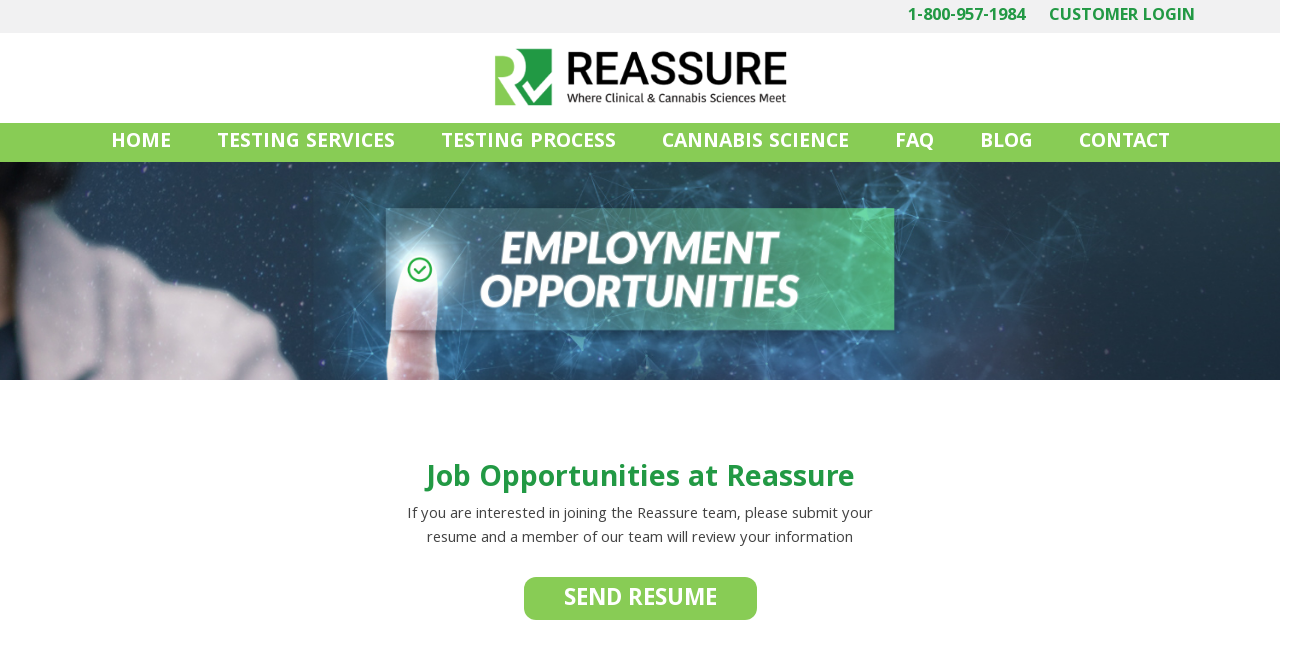

--- FILE ---
content_type: text/html; charset=UTF-8
request_url: https://www.reassurelabs.com/employment/
body_size: 6207
content:
<!DOCTYPE html>
<html lang="en">
<head>
    <meta name="msvalidate.01" content="4F55A2DB57A305CB20BBECB31FC0A692" />
    <meta charset="utf-8">
    <meta name="viewport" content="user-scalable=yes, initial-scale=1, width=device-width" />
    <link rel="icon" href="https://www.reassurelabs.com/wp-content/themes/reassure/favicon.ico">
    <link rel="profile" href="https://gmpg.org/xfn/11">
    <link rel="pingback" href="https://www.reassurelabs.com/xmlrpc.php">
    <link rel="preconnect" href="https://fonts.gstatic.com">
    <link href="https://fonts.googleapis.com/css2?family=Khula:wght@400;700&display=swap" rel="stylesheet">

<!-- Global site tag (gtag.js) - Google Analytics -->
<script async src="https://www.googletagmanager.com/gtag/js?id=G-KL1S9JYSGC"></script>
<script>
  window.dataLayer = window.dataLayer || [];
  function gtag(){dataLayer.push(arguments);}
  gtag('js', new Date());

  gtag('config', 'G-KL1S9JYSGC');
</script>
    <script src="https://code.jquery.com/jquery-2.2.4.min.js"></script>
    <script src="https://cdnjs.cloudflare.com/ajax/libs/popper.js/1.16.0/umd/popper.min.js"></script>
    <script src="https://stackpath.bootstrapcdn.com/bootstrap/4.3.1/js/bootstrap.min.js" integrity="sha384-JjSmVgyd0p3pXB1rRibZUAYoIIy6OrQ6VrjIEaFf/nJGzIxFDsf4x0xIM+B07jRM" crossorigin="anonymous"></script>

    <link rel="stylesheet" href="https://maxcdn.bootstrapcdn.com/bootstrap/4.0.0/css/bootstrap.min.css" type="text/css"  >
    <link rel="stylesheet" href="https://use.fontawesome.com/releases/v5.11.0/css/all.css" type="text/css" />
    <link rel="stylesheet" href="https://www.reassurelabs.com/wp-content/themes/reassure/style.css?v=3" type="text/css" />

    <title>Employment &#8211; Reassure Labs</title>
<meta name='robots' content='max-image-preview:large' />
<link rel="alternate" title="oEmbed (JSON)" type="application/json+oembed" href="https://www.reassurelabs.com/wp-json/oembed/1.0/embed?url=https%3A%2F%2Fwww.reassurelabs.com%2Femployment%2F" />
<link rel="alternate" title="oEmbed (XML)" type="text/xml+oembed" href="https://www.reassurelabs.com/wp-json/oembed/1.0/embed?url=https%3A%2F%2Fwww.reassurelabs.com%2Femployment%2F&#038;format=xml" />
<link rel="preload" href="https://www.reassurelabs.com/wp-content/uploads/2021/06/reassure-logo-header.png" as="image" />
<style id='wp-img-auto-sizes-contain-inline-css' type='text/css'>
img:is([sizes=auto i],[sizes^="auto," i]){contain-intrinsic-size:3000px 1500px}
/*# sourceURL=wp-img-auto-sizes-contain-inline-css */
</style>
<style id='classic-theme-styles-inline-css' type='text/css'>
/*! This file is auto-generated */
.wp-block-button__link{color:#fff;background-color:#32373c;border-radius:9999px;box-shadow:none;text-decoration:none;padding:calc(.667em + 2px) calc(1.333em + 2px);font-size:1.125em}.wp-block-file__button{background:#32373c;color:#fff;text-decoration:none}
/*# sourceURL=/wp-includes/css/classic-themes.min.css */
</style>
<link rel='stylesheet' id='age-gate-css' href='https://www.reassurelabs.com/wp-content/plugins/age-gate/public/css/age-gate-public.css?ver=2.20.0' type='text/css' media='all' />
<style id='age-gate-user-options-inline-css' type='text/css'>
:root{--age-gate-blur: 5px;}.age-gate-form, .age-gate-form label, .age-gate-form h1, .age-gate-form h2, .age-gate-form p { color: #229944; }
/*# sourceURL=age-gate-user-options-inline-css */
</style>
<style id='age-gate-custom-inline-css' type='text/css'>
.age-gate-challenge {
    font-family: 'Khula', sans-serif;
    font-size:1.5rem;
}
.age-gate-submit-yes {
        display: inline-block;
    font-weight: 700;
    text-align: center;
    white-space: nowrap;
    vertical-align: middle;
    -webkit-user-select: none;
    -moz-user-select: none;
    -ms-user-select: none;
    user-select: none;
    padding: .1rem 2.5rem .1rem 2.5rem;
    margin:10px 20px;
    font-size: 1.5rem;
    line-height: 1.5;
    border-radius: .75rem;
    color:#fff;
    background-color:#8c5;
}

.age-gate-submit-yes:hover {
    color: #fff;
  background-color: #229944
}
.age-gate-submit-no {
        display: inline-block;
    font-weight: 700;
    text-align: center;
    white-space: nowrap;
    vertical-align: middle;
    -webkit-user-select: none;
    -moz-user-select: none;
    -ms-user-select: none;
    user-select: none;
    padding: .1rem 2.5rem .1rem 2.5rem;
    margin:10px 20px;
    font-size: 1.5rem;
    line-height: 1.5;
    border-radius: .75rem;
    color:#fff;
    background-color:#8c5;
}

.age-gate-submit-no:hover {
    color: #fff;
  background-color: #229944
}
/*# sourceURL=age-gate-custom-inline-css */
</style>
<script type="text/javascript" src="https://www.reassurelabs.com/wp-includes/js/jquery/jquery.min.js?ver=3.7.1" id="jquery-core-js"></script>
<script type="text/javascript" src="https://www.reassurelabs.com/wp-includes/js/jquery/jquery-migrate.min.js?ver=3.4.1" id="jquery-migrate-js"></script>
<link rel="https://api.w.org/" href="https://www.reassurelabs.com/wp-json/" /><link rel="alternate" title="JSON" type="application/json" href="https://www.reassurelabs.com/wp-json/wp/v2/pages/37" /><link rel="canonical" href="https://www.reassurelabs.com/employment/" />
		<style type="text/css" id="wp-custom-css">
			.tileTwo {
    background-image: url(https://www.reassurelabs.com/wp-content/uploads/2022/04/reassure-tileTwo.jpg) !important;
    background-repeat: no-repeat;
    background-size: cover;
    background-position: center;
}
		</style>
		
    <style type="text/css">
        .rotate-icon {
            -webkit-transform: rotate(
                    180deg
            );
            transform: rotate(
                    180deg
            );
        }
        @media screen and (min-width: 768px){
            /*.dropdown:hover .dropdown-menu, .btn-group:hover .dropdown-menu{*/
            /*    display: block;*/
            /*}*/
            /*.dropdown-menu{*/
            /*    margin-top: 0;*/
            /*}*/
            /*.dropdown-toggle{*/
            /*    margin-bottom: 2px;*/
            /*}*/
            .navbar .dropdown-toggle, .nav-tabs .dropdown-toggle{
                margin-bottom: 0;
            }
        }
    </style>
    <script type="text/javascript">
        // $(document).ready(function(){
        //     $(".dropdown, .btn-group").hover(function(){
        //         var dropdownMenu = $(this).children(".dropdown-menu");
        //         if(dropdownMenu.is(":visible")){
        //             dropdownMenu.parent().toggleClass("open");
        //         }
        //     });
        // });
    </script>

<style id='global-styles-inline-css' type='text/css'>
:root{--wp--preset--aspect-ratio--square: 1;--wp--preset--aspect-ratio--4-3: 4/3;--wp--preset--aspect-ratio--3-4: 3/4;--wp--preset--aspect-ratio--3-2: 3/2;--wp--preset--aspect-ratio--2-3: 2/3;--wp--preset--aspect-ratio--16-9: 16/9;--wp--preset--aspect-ratio--9-16: 9/16;--wp--preset--color--black: #000000;--wp--preset--color--cyan-bluish-gray: #abb8c3;--wp--preset--color--white: #ffffff;--wp--preset--color--pale-pink: #f78da7;--wp--preset--color--vivid-red: #cf2e2e;--wp--preset--color--luminous-vivid-orange: #ff6900;--wp--preset--color--luminous-vivid-amber: #fcb900;--wp--preset--color--light-green-cyan: #7bdcb5;--wp--preset--color--vivid-green-cyan: #00d084;--wp--preset--color--pale-cyan-blue: #8ed1fc;--wp--preset--color--vivid-cyan-blue: #0693e3;--wp--preset--color--vivid-purple: #9b51e0;--wp--preset--gradient--vivid-cyan-blue-to-vivid-purple: linear-gradient(135deg,rgb(6,147,227) 0%,rgb(155,81,224) 100%);--wp--preset--gradient--light-green-cyan-to-vivid-green-cyan: linear-gradient(135deg,rgb(122,220,180) 0%,rgb(0,208,130) 100%);--wp--preset--gradient--luminous-vivid-amber-to-luminous-vivid-orange: linear-gradient(135deg,rgb(252,185,0) 0%,rgb(255,105,0) 100%);--wp--preset--gradient--luminous-vivid-orange-to-vivid-red: linear-gradient(135deg,rgb(255,105,0) 0%,rgb(207,46,46) 100%);--wp--preset--gradient--very-light-gray-to-cyan-bluish-gray: linear-gradient(135deg,rgb(238,238,238) 0%,rgb(169,184,195) 100%);--wp--preset--gradient--cool-to-warm-spectrum: linear-gradient(135deg,rgb(74,234,220) 0%,rgb(151,120,209) 20%,rgb(207,42,186) 40%,rgb(238,44,130) 60%,rgb(251,105,98) 80%,rgb(254,248,76) 100%);--wp--preset--gradient--blush-light-purple: linear-gradient(135deg,rgb(255,206,236) 0%,rgb(152,150,240) 100%);--wp--preset--gradient--blush-bordeaux: linear-gradient(135deg,rgb(254,205,165) 0%,rgb(254,45,45) 50%,rgb(107,0,62) 100%);--wp--preset--gradient--luminous-dusk: linear-gradient(135deg,rgb(255,203,112) 0%,rgb(199,81,192) 50%,rgb(65,88,208) 100%);--wp--preset--gradient--pale-ocean: linear-gradient(135deg,rgb(255,245,203) 0%,rgb(182,227,212) 50%,rgb(51,167,181) 100%);--wp--preset--gradient--electric-grass: linear-gradient(135deg,rgb(202,248,128) 0%,rgb(113,206,126) 100%);--wp--preset--gradient--midnight: linear-gradient(135deg,rgb(2,3,129) 0%,rgb(40,116,252) 100%);--wp--preset--font-size--small: 13px;--wp--preset--font-size--medium: 20px;--wp--preset--font-size--large: 36px;--wp--preset--font-size--x-large: 42px;--wp--preset--spacing--20: 0.44rem;--wp--preset--spacing--30: 0.67rem;--wp--preset--spacing--40: 1rem;--wp--preset--spacing--50: 1.5rem;--wp--preset--spacing--60: 2.25rem;--wp--preset--spacing--70: 3.38rem;--wp--preset--spacing--80: 5.06rem;--wp--preset--shadow--natural: 6px 6px 9px rgba(0, 0, 0, 0.2);--wp--preset--shadow--deep: 12px 12px 50px rgba(0, 0, 0, 0.4);--wp--preset--shadow--sharp: 6px 6px 0px rgba(0, 0, 0, 0.2);--wp--preset--shadow--outlined: 6px 6px 0px -3px rgb(255, 255, 255), 6px 6px rgb(0, 0, 0);--wp--preset--shadow--crisp: 6px 6px 0px rgb(0, 0, 0);}:where(.is-layout-flex){gap: 0.5em;}:where(.is-layout-grid){gap: 0.5em;}body .is-layout-flex{display: flex;}.is-layout-flex{flex-wrap: wrap;align-items: center;}.is-layout-flex > :is(*, div){margin: 0;}body .is-layout-grid{display: grid;}.is-layout-grid > :is(*, div){margin: 0;}:where(.wp-block-columns.is-layout-flex){gap: 2em;}:where(.wp-block-columns.is-layout-grid){gap: 2em;}:where(.wp-block-post-template.is-layout-flex){gap: 1.25em;}:where(.wp-block-post-template.is-layout-grid){gap: 1.25em;}.has-black-color{color: var(--wp--preset--color--black) !important;}.has-cyan-bluish-gray-color{color: var(--wp--preset--color--cyan-bluish-gray) !important;}.has-white-color{color: var(--wp--preset--color--white) !important;}.has-pale-pink-color{color: var(--wp--preset--color--pale-pink) !important;}.has-vivid-red-color{color: var(--wp--preset--color--vivid-red) !important;}.has-luminous-vivid-orange-color{color: var(--wp--preset--color--luminous-vivid-orange) !important;}.has-luminous-vivid-amber-color{color: var(--wp--preset--color--luminous-vivid-amber) !important;}.has-light-green-cyan-color{color: var(--wp--preset--color--light-green-cyan) !important;}.has-vivid-green-cyan-color{color: var(--wp--preset--color--vivid-green-cyan) !important;}.has-pale-cyan-blue-color{color: var(--wp--preset--color--pale-cyan-blue) !important;}.has-vivid-cyan-blue-color{color: var(--wp--preset--color--vivid-cyan-blue) !important;}.has-vivid-purple-color{color: var(--wp--preset--color--vivid-purple) !important;}.has-black-background-color{background-color: var(--wp--preset--color--black) !important;}.has-cyan-bluish-gray-background-color{background-color: var(--wp--preset--color--cyan-bluish-gray) !important;}.has-white-background-color{background-color: var(--wp--preset--color--white) !important;}.has-pale-pink-background-color{background-color: var(--wp--preset--color--pale-pink) !important;}.has-vivid-red-background-color{background-color: var(--wp--preset--color--vivid-red) !important;}.has-luminous-vivid-orange-background-color{background-color: var(--wp--preset--color--luminous-vivid-orange) !important;}.has-luminous-vivid-amber-background-color{background-color: var(--wp--preset--color--luminous-vivid-amber) !important;}.has-light-green-cyan-background-color{background-color: var(--wp--preset--color--light-green-cyan) !important;}.has-vivid-green-cyan-background-color{background-color: var(--wp--preset--color--vivid-green-cyan) !important;}.has-pale-cyan-blue-background-color{background-color: var(--wp--preset--color--pale-cyan-blue) !important;}.has-vivid-cyan-blue-background-color{background-color: var(--wp--preset--color--vivid-cyan-blue) !important;}.has-vivid-purple-background-color{background-color: var(--wp--preset--color--vivid-purple) !important;}.has-black-border-color{border-color: var(--wp--preset--color--black) !important;}.has-cyan-bluish-gray-border-color{border-color: var(--wp--preset--color--cyan-bluish-gray) !important;}.has-white-border-color{border-color: var(--wp--preset--color--white) !important;}.has-pale-pink-border-color{border-color: var(--wp--preset--color--pale-pink) !important;}.has-vivid-red-border-color{border-color: var(--wp--preset--color--vivid-red) !important;}.has-luminous-vivid-orange-border-color{border-color: var(--wp--preset--color--luminous-vivid-orange) !important;}.has-luminous-vivid-amber-border-color{border-color: var(--wp--preset--color--luminous-vivid-amber) !important;}.has-light-green-cyan-border-color{border-color: var(--wp--preset--color--light-green-cyan) !important;}.has-vivid-green-cyan-border-color{border-color: var(--wp--preset--color--vivid-green-cyan) !important;}.has-pale-cyan-blue-border-color{border-color: var(--wp--preset--color--pale-cyan-blue) !important;}.has-vivid-cyan-blue-border-color{border-color: var(--wp--preset--color--vivid-cyan-blue) !important;}.has-vivid-purple-border-color{border-color: var(--wp--preset--color--vivid-purple) !important;}.has-vivid-cyan-blue-to-vivid-purple-gradient-background{background: var(--wp--preset--gradient--vivid-cyan-blue-to-vivid-purple) !important;}.has-light-green-cyan-to-vivid-green-cyan-gradient-background{background: var(--wp--preset--gradient--light-green-cyan-to-vivid-green-cyan) !important;}.has-luminous-vivid-amber-to-luminous-vivid-orange-gradient-background{background: var(--wp--preset--gradient--luminous-vivid-amber-to-luminous-vivid-orange) !important;}.has-luminous-vivid-orange-to-vivid-red-gradient-background{background: var(--wp--preset--gradient--luminous-vivid-orange-to-vivid-red) !important;}.has-very-light-gray-to-cyan-bluish-gray-gradient-background{background: var(--wp--preset--gradient--very-light-gray-to-cyan-bluish-gray) !important;}.has-cool-to-warm-spectrum-gradient-background{background: var(--wp--preset--gradient--cool-to-warm-spectrum) !important;}.has-blush-light-purple-gradient-background{background: var(--wp--preset--gradient--blush-light-purple) !important;}.has-blush-bordeaux-gradient-background{background: var(--wp--preset--gradient--blush-bordeaux) !important;}.has-luminous-dusk-gradient-background{background: var(--wp--preset--gradient--luminous-dusk) !important;}.has-pale-ocean-gradient-background{background: var(--wp--preset--gradient--pale-ocean) !important;}.has-electric-grass-gradient-background{background: var(--wp--preset--gradient--electric-grass) !important;}.has-midnight-gradient-background{background: var(--wp--preset--gradient--midnight) !important;}.has-small-font-size{font-size: var(--wp--preset--font-size--small) !important;}.has-medium-font-size{font-size: var(--wp--preset--font-size--medium) !important;}.has-large-font-size{font-size: var(--wp--preset--font-size--large) !important;}.has-x-large-font-size{font-size: var(--wp--preset--font-size--x-large) !important;}
/*# sourceURL=global-styles-inline-css */
</style>
</head>

<body data-rsssl=1 class="wp-singular page-template-default page page-id-37 wp-theme-reassure chrome">

<div class="wpa-hide-ltr" id="skiplinks" role="navigation" aria-label="Skip links">
    <a href="#site-content" class="text-dark mr-3 lead">Skip to content</a><a href="/sitemap" class="text-dark lead">Site map</a>
</div>
<div id="page">

    <header>
        <div class="d-none d-md-block">
            <div class="container-fluid re-liteGrey">
                <div class="container top-bar">
                    <div>
                        <div class="text-right font-weight-bold topBarText"><a href="tel:1-800-957-1984">1-800-957-1984</a><a href="https://lims.tagleaf.com/login" class="ml-4" target="_blank">CUSTOMER LOGIN</a></div>
                    </div>
                </div>
            </div>
        </div>
        <div class="sm-nav d-block d-md-none">
            <div class="menu-btn">
                <span></span>
                <span></span>
                <span></span>
                <span></span>
                <span></span>
                <span></span>
            </div>
            <div class="mobile-menu" style="display: none">
                <ul id="primary-menu" class="navbar-nav"><li class='nav-item'><a href='https://www.reassurelabs.com/' class="nav-link">HOME</a></li><li class='nav-item'><a href='https://www.reassurelabs.com/testing-services/' class="nav-link">TESTING SERVICES</a></li><li class='nav-item'><a href='https://www.reassurelabs.com/testing-process/' class="nav-link">TESTING PROCESS</a></li><li class='nav-item'><a href='https://www.reassurelabs.com/cannabis-science/' class="nav-link">CANNABIS SCIENCE</a></li><li class='nav-item'><a href='/FAQ?v=2' class="nav-link">FAQ</a></li><li class='nav-item'><a href='https://www.reassurelabs.com/blog/' class="nav-link">BLOG</a></li><li class='nav-item'><a href='https://www.reassurelabs.com/contact/' class="nav-link">CONTACT</a></li></ul>            </div>
        </div>
        <div class="container-fluid ">
            <div class="row ">
                <div class="col-md-12" style="text-align: center">
                    <a href="https://www.reassurelabs.com" >
                        <img class="img-fluid logo" src="https://www.reassurelabs.com/wp-content/uploads/2021/06/reassure-logo-header.png" alt="Logo">
                    </a>
                </div>
            </div>
        </div>
        <div class="d-block d-md-none">
            <div class="container-fluid re-liteGrey mx-0 px-0">
                    <div>
                        <div class="text-center pt-2" style="border-bottom: solid 2px #8c5;"><a href="tel:1-800-957-1984" style="font-size:1.75rem;">1-800-957-1984</a></div>
                        <div class="text-center pt-2"><a href="https://lims.tagleaf.com/login" target="_blank" style="font-size:1.75rem;">CUSTOMER LOGIN</a></div>
                    </div>
            </div>
        </div>
        <div class="d-none d-md-block re-green">
                <nav class="navbar navbar-expand-md d-none d-md-block">
                    <div class="nav-menu">
                        <ul id="primary-menu" class="navbar-nav"><li class='nav-item'><a href='https://www.reassurelabs.com/' class="nav-link">HOME</a></li><li class='nav-item'><a href='https://www.reassurelabs.com/testing-services/' class="nav-link">TESTING SERVICES</a></li><li class='nav-item'><a href='https://www.reassurelabs.com/testing-process/' class="nav-link">TESTING PROCESS</a></li><li class='nav-item'><a href='https://www.reassurelabs.com/cannabis-science/' class="nav-link">CANNABIS SCIENCE</a></li><li class='nav-item'><a href='/FAQ?v=2' class="nav-link">FAQ</a></li><li class='nav-item'><a href='https://www.reassurelabs.com/blog/' class="nav-link">BLOG</a></li><li class='nav-item'><a href='https://www.reassurelabs.com/contact/' class="nav-link">CONTACT</a></li></ul>                    </div>
                </nav>
        </div>
    </header>


<main id="main" class="site-main" role="main">
        
    <section aria-label="Site Content" class="content-row content-row-1 content-row-general_content focusable white-bg">
      <article id="page-37" class="post-37 page type-page status-publish hentry">
          <div>
              <div class="page-banner" style="background: #ffffff url(https://www.reassurelabs.com/wp-content/uploads/2021/04/reassure-careers-banner.jpg) no-repeat  scroll center 0 / cover;">

              </div>
          </div>
          <div class="container-fluid">
              <div class="row">
                  <div class="col-md-12">
                       <h1 class="text-center">Employment</h1>
                    <style>h1{display: none;"}</style>
<div class="container my-5">
<div class="row justify-content-center">
<div class="col-md-8 text-center">
<span class="H01">Job Opportunities at Reassure</span>
<p>If you are interested in joining the Reassure team, please submit your<br />
resume and a member of our team will review your information</p>
<p><a href="mailto:info@reassurelabs.com?subject=Hello! Im Interested In A Career with Reassure." class="btnRe btn-reGreen" role="button">SEND RESUME</a>
</p></div>
</div>
</div>
                  </div>
              </div>
          </div>
      </article>
   </section>
</main>
<script type="text/javascript">
    (function($) {
        $(document).ready(function(){
            $(".menu-btn").click(function(){
                $(this).toggleClass('open');
                $('.mobile-menu').slideToggle();
            });

            $(".accordion .btn-link").click(function(){
                var $accordion = $(this).closest('.accordion');
                $accordion = $accordion[0]['id'];
                $('#'+$accordion +' .card-header').not($(this).closest('.card-header')).removeClass('active-acc');
                $(this).closest('.card-header').toggleClass('active-acc');
            });
        });
    })(jQuery);
</script>

<footer id="colophon" class="site-footer mt-5" role="contentinfo">
    <div class="re-ltGreen pt-3">
        <section class="site-info">
            <div class="row">
                <div class="container">
                    <div class="row my-3">
                        <div class="col-sm-12 col-md-4 col-lg-4 pl-md-0 mb-4">
                            <div class="text-center text-sm-left pl-md-2"><img decoding="async" src="https://www.reassurelabs.com/wp-content/uploads/2021/06/reassure-logo-header.png" alt="logo" class="img-fluid" style="width:80%;"><br>
<a href="https://goo.gl/maps/URPsYDCX3cmox6Az5" target="_blank" rel="noopener noreferrer"><p></p>
<p>26692 Groesbeck, Warren, MI 48089</p>
</a><p><a href="https://goo.gl/maps/URPsYDCX3cmox6Az5" target="_blank" rel="noopener noreferrer"></a></p>
<p><a href="https://goo.gl/maps/URPsYDCX3cmox6Az5" target="_blank" rel="noopener noreferrer"></a></p>
<p><a href="https://goo.gl/maps/URPsYDCX3cmox6Az5" target="_blank" rel="noopener noreferrer"></a><br>
<p>Contact Us: reassure@reassurelabs.com</p><br>
<a href="https://www.linkedin.com/company/reassurelabs/"><img decoding="async" src="https://www.reassurelabs.com/wp-content/uploads/2021/05/reassure-linkedin.png" alt="linkedin logo"></a><a href="https://www.facebook.com/Reassure-100432795578213/"><img decoding="async" src="https://www.reassurelabs.com/wp-content/uploads/2021/05/reassure-facebook.png" class="ml-2" alt="facebook logo"></a><a href="https://www.instagram.com/reassurelabs/?hl=en"><img decoding="async" src="https://www.reassurelabs.com/wp-content/uploads/2022/04/Reassure_IG_Logo-8.png" alt="instagram logo" style="padding-left:8px;"></a></p>
</div>                        </div>
                        <div class="col-sm-12 col-md-4 col-lg-4" style="border-left: solid 1px #aaa;">
                            <div class="textwidget custom-html-widget"><div class="text-center mx-3">
<p class="font-weight-bold">Career Opportunities at Reassure</p>
We have a variety of career opportunities available. Click below to apply today.
<p class="font-weight-bold mt-2"><a href="https://www.reassurelabs.com/employment/">CAREER OPENINGS</a></p>
</div></div>                        </div>
                        <div class="col-sm-12 col-md-4 col-lg-4 pl-0" style="border-left: solid 1px #aaa;">
                            <ul>
<li><a href="https://www.reassurelabs.com/" class="foot-link">HOME</a></li>
<li><a href="https://www.reassurelabs.com/testing-services/" class="foot-link">TESTING SERVICES</a></li>
<li><a href="https://www.reassurelabs.com/testing-process/" class="foot-link">TESTING PROCESS</a></li>
<li><a href="https://www.reassurelabs.com/cannabis-science/" class="foot-link">CANNABIS SCIENCE</a></li>
<li><a href="https://www.reassurelabs.com/faq/" class="foot-link">FAQ</a></li>
<li><a href="https://www.reassurelabs.com/blog/" class="foot-link">BLOG</a></li>
<li><a href="https://www.reassurelabs.com/contact/" class="foot-link">CONTACT</a></li>
<li><a href="https://lims.tagleaf.com/login" target="_blank" class="foot-link">CUSTOMER LOGIN</a></li>
</ul>                        </div>
                    </div>
                </div>
            </div>
        </section>
    </div>
    </footer>
<script type="speculationrules">
{"prefetch":[{"source":"document","where":{"and":[{"href_matches":"/*"},{"not":{"href_matches":["/wp-*.php","/wp-admin/*","/wp-content/uploads/*","/wp-content/*","/wp-content/plugins/*","/wp-content/themes/reassure/*","/*\\?(.+)"]}},{"not":{"selector_matches":"a[rel~=\"nofollow\"]"}},{"not":{"selector_matches":".no-prefetch, .no-prefetch a"}}]},"eagerness":"conservative"}]}
</script>
<script type="text/javascript" id="age-gate-js-extra">
/* <![CDATA[ */
var age_gate_params = {"errors":{"cookies":"Your browser does not support cookies, you may experience problems entering this site","fail":"You are not old enough to view this content"},"settings":{"rechallenge":true}};
//# sourceURL=age-gate-js-extra
/* ]]> */
</script>
<script type="text/javascript" src="https://www.reassurelabs.com/wp-content/plugins/age-gate/public/js/age-gate-public-cookie.js?ver=2.20.0" id="age-gate-js"></script>
<script type="text/javascript" src="https://www.reassurelabs.com/wp-content/plugins/age-gate/public/js/age-gate-shortcode.js?ver=2.20.0" id="age-gate-sc-js"></script>

</body>
</html>


--- FILE ---
content_type: text/css
request_url: https://www.reassurelabs.com/wp-content/themes/reassure/style.css?v=3
body_size: 4215
content:
@charset "UTF-8";
/*!
Theme Name: reassure
Author: Axis Cross media
Author URI: http://www.axiscrossmedia.com
Version: 1.0.0
License: GNU General Public License v2 or later
License URI: http://www.gnu.org/licenses/gpl-2.0.html


div{border:1px dotted #ccc;}*/

header .logo{margin: 11px 0px;max-width: 250px;}
header ul#primary-menu {text-align: center;margin: 0 auto;}
.navbar{padding:0px;}
main h1{font-size: 1.9rem;color: #229944;font-weight: bold;margin-bottom: 30px;}
main h2{font-size: 1.4rem;color: #229944;font-weight: bold;margin-bottom: 10px;}
h3 {
    font-size: 1.5rem;
    font-weight: 700;
}

.H01{font-size: 1.9rem;color: #229944;font-weight: bold;}

.re-green{background-color:#88CC55}
.re-ltGreen{background-color:#ddeecc}
.re-dkGreen{background-color:#229944}
.re-liteGrey{background-color:#f1f1f2}
.re-grey{background-color:#bbbbbb}

.re-greenType{color:#88CC55}
.re-dkGreenType{color:#229944}

h1.re-greenType{color:#88CC55;font-size: 1.1rem;margin-bottom: 1rem;}
h1.re-dkGreenType{color:#229944;font-size: 1.1rem;margin-bottom: 1rem;}

.topBarText {
    padding: 4px 0px 3px 0px;
    font-size: 1.1rem;
}

.screen-reader-text {
  clip: rect(1px, 1px, 1px, 1px);
  position: absolute!important;
  height: 1px;
  width: 1px;
  overflow: hidden;
}
.wpa-hide-rtl#skiplinks a,
.wpa-hide-rtl#skiplinks a:hover,
.wpa-hide-rtl#skiplinks a:visited {
  position: absolute !important;
  right: -999em;
}
.wpa-hide-ltr#skiplinks a,
.wpa-hide-ltr#skiplinks a:hover,
.wpa-hide-ltr#skiplinks a:visited {
  position: absolute !important;
  left: -999em;
}
.wpa-hide#skiplinks a:active,
.wpa-hide#skiplinks a:focus {
  position: absolute;
}
.wpa-ld {
  display: inline-block;
  position: relative;
}
html,
body {
  margin: 0 auto;
  overflow-x: hidden;
}
body {
  max-width: 2000px;
  font-family: 'Khula', sans-serif;
  color: #444;
}
html {
  --lh: 1.4rem;
}
.truncate-overflow {
  --max-lines: 12;
  position: relative;
  max-height: calc(var(--lh) * var(--max-lines));
  overflow: hidden;
  line-height: var(--lh);
  padding-right: 1rem;
  /* space for ellipsis */
}
.truncate-overflow::before {
  position: absolute;
  inset-block-end: 0;
  /* "bottom" */
  inset-inline-end: 0;
  /* "right" */
}
.truncate-overflow::after {
  content: "";
  position: absolute;
  inset-inline-end: 0;
  /* "right" */
  width: 1rem;
  height: 1rem;
  background: white;
}
a,
a:hover {
  color: #229944;
  text-decoration: none;
}
.green-button,
.green-button:hover {
  margin: 10px;
  border-radius: 25px;
  padding: 10px 20px;
  background-color: #229944;
  color: #fff;
  text-align: center;
}
.green-button em,
.green-button:hover em {
  padding-right: 5px;
  color: #229944;
}

.bolder {
  display: contents;
  font-weight: 700;
}
.btnRe {
    display: inline-block;
    font-weight: 700;
    text-align: center;
    white-space: nowrap;
    vertical-align: middle;
    -webkit-user-select: none;
    -moz-user-select: none;
    -ms-user-select: none;
    user-select: none;
    padding: .375rem 2.5rem .1rem 2.5rem;
    margin:10px 10px;
    font-size: 1.5rem;
    line-height: 1.5;
    border-radius: .75rem;
    transition: color .15s ease-in-out,background-color .15s ease-in-out,border-color .15s ease-in-out,box-shadow .15s ease-in-out;
}

.btnRe:hover, .btnRe:focus {
  text-decoration: none;
}

.btn-reGreen {
    color: #fff;
    background-color: #88cc55;
}

.btn-reGreen:hover {
  color: #fff;
  background-color: #229944;
}

  header .menu-btn {
    position: absolute;
    top: 16px;
    right: 16px;
    z-index: 4;
    width: 30px;
    height: 22px;
    -webkit-transform: rotate(0deg);
    -moz-transform: rotate(0deg);
    -o-transform: rotate(0deg);
    transform: rotate(0deg);
    -webkit-transition: 0.5s ease-in-out;
    -moz-transition: 0.5s ease-in-out;
    -o-transition: 0.5s ease-in-out;
    transition: 0.5s ease-in-out;
    cursor: pointer;
  }
  header .menu-btn span {
    display: block;
    position: absolute;
    height: 3px;
    width: 52%;
    background: #449944;
    opacity: 1;
    -webkit-transform: rotate(0deg);
    -moz-transform: rotate(0deg);
    -o-transform: rotate(0deg);
    transform: rotate(0deg);
    -webkit-transition: 0.25s ease-in-out;
    -moz-transition: 0.25s ease-in-out;
    -o-transition: 0.25s ease-in-out;
    transition: 0.25s ease-in-out;
  }
  header .menu-btn span:nth-child(even) {
    left: 50%;
    border-radius: 0 9px 9px 0;
  }
  header .menu-btn span:nth-child(odd) {
    left: 0px;
    border-radius: 9px 0 0 9px;
  }
  header .menu-btn span:nth-child(1),
  header .menu-btn span:nth-child(2) {
    top: 0px;
  }
  header .menu-btn span:nth-child(3),
  header .menu-btn span:nth-child(4) {
    top: 7px;
  }
  header .menu-btn span:nth-child(5),
  header .menu-btn span:nth-child(6) {
    top: 14px;
  }
  header .menu-btn.open span:nth-child(1),
  header .menu-btn.open span:nth-child(6) {
    -webkit-transform: rotate(45deg);
    -moz-transform: rotate(45deg);
    -o-transform: rotate(45deg);
    transform: rotate(45deg);
  }
  header .menu-btn.open span:nth-child(2),
  header .menu-btn.open span:nth-child(5) {
    -webkit-transform: rotate(-45deg);
    -moz-transform: rotate(-45deg);
    -o-transform: rotate(-45deg);
    transform: rotate(-45deg);
  }
  header .menu-btn.open span:nth-child(1) {
    left: 5px;
    top: 7px;
  }
  header .menu-btn.open span:nth-child(2) {
    left: calc(50% - 5px);
    top: 7px;
  }
  header .menu-btn.open span:nth-child(3) {
    left: -50%;
    opacity: 0;
  }
  header .menu-btn.open span:nth-child(4) {
    left: 100%;
    opacity: 0;
  }
  header .menu-btn.open span:nth-child(5) {
    left: 5px;
    top: 12px;
  }
  header .menu-btn.open span:nth-child(6) {
    left: calc(50% - 5px);
    top: 12px;
  }
  header .mobile-menu {
    display: -webkit-box;
    display: -webkit-flex;
    display: -ms-flexbox;
    display: flex;
    align-items: center;
    justify-content: center;
    position: absolute;
    top: 0;
    left: 0;
    z-index: 3;
    height: 100vh;
    width: 100vw;
    background-color: #dec;
    text-align: center;
  }


  header .navbar-nav {
    justify-content: center;
  }

.mobile-menu #primary-menu .nav-link{
    color:#294;
    font-size: 1.7rem;
}
.mobile-menu #primary-menu .nav-link:hover{
    color: #8c5;
    background-color: #dec;
}

.footNav{
    list-style: none;
    color: black;
    font-size: 0.9em;
    line-height: 1.7em;    
}
a.foot-link {
    color: black;
}

@media (min-width: 320px) {
.page-home-banner {
background: #ffffff url(http://www.reassurelabs.com/wp-content/uploads/2021/04/reassure-homepage-banner.jpg) no-repeat  scroll center 0 / cover;
height:35vw;
}  
.leaderType{
    font-size:1rem;
    line-height:2rem;
}
    .homeHead{
        font-size: 1.7rem;
        font-weight: 700;
        text-align: center;
    }
#primary-menu .nav-link{
    padding: 5px 15px 3px 15px;
    font-size:1rem;
}
}

@media (min-width: 576px) {
header .logo{margin: 11px 0px;max-width: 300px;}
.banner-text .display1 {
    font-size: 2.6rem;
}
.banner-text .display2 {
    font-size: 2.1rem;
    margin-top: -1.5rem;
}
.banner-text .display3 {
    font-size: 1.6rem;
    margin-top: -1rem;
}
.leaderType{
    font-size:1.35rem;
    font-weight:400;
    line-height:3rem;
}  
#primary-menu .nav-link{
    padding: 5px 15px 3px 15px;
    font-size:1rem;
}
}

@media (min-width: 768px) {
.banner-text .display1 {
    font-size: 3rem;
}
.banner-text .display2 {
    font-size: 2.4rem;
    margin-top: -1.7rem;
}
.banner-text .display3 {
    font-size: 1.8rem;
    margin-top: -1.1rem;
} 
.leaderType{
    font-size:1rem;
    font-weight:400;
    line-height:2rem;
}  
.homeTileImage{
    height:40vw;
}
    #primary-menu .nav-link{
    padding: 5px 15px 3px 15px;
    font-size:1rem
}  
}

@media (min-width: 992px) {
.banner-text .display1 {
    font-size: 4rem;
}
.banner-text .display2 {
    font-size: 3.2rem;
    margin-top: -2rem;
}
.banner-text .display3 {
    font-size: 2.5rem;
    margin-top: -1.3rem;
}   
.leaderType{
    font-size:1.2rem;
    font-weight:400;
    line-height:2.1rem;
}  
#primary-menu .nav-link{
    padding: 5px 20px 3px 20px;
    font-size:1.2rem
} 
.homeTileImage{
    height:27vw;
}
}

@media (min-width: 1200px) {

.banner-text .display1 {
    font-size: 5rem;
}
.banner-text .display2 {
    font-size: 4rem;
    margin-top: -2.7rem;
} 
.banner-text .display3 {
font-size: 3.1rem;
margin-top: -2rem;
} 
.leaderType{
    font-size:1.35rem;
    font-weight:400;
    line-height:3rem;
}    
    
.homeTileImage{
    height:25vw;
}    
#primary-menu .nav-link{
    padding: 5px 23px 3px 23px;
    font-size:1.3rem
}    
    
}

#primary-menu .nav-link{
    font-weight: 700;
    color: #fff;
}
#primary-menu .nav-link:hover{
    background-color: #294;
}

.page-home-banner {
  display: -webkit-box;
  display: -webkit-flex;
  display: -ms-flexbox;
  display: flex;
  align-items: center;
  padding: 10px 5vw;
  color: #88cc55;
}

.banner-text .display1 {
    color: #fff;
    font-weight: 700;
    text-align: center;
}
.banner-text .display2 {
    color: #fff;
    font-weight: 700;
    text-align: center;
}
.banner-text .display3 {
    color: #fff;
    font-weight: 700;
    text-align: center;
}

.tileOne{
    background-image: url("https://www.reassurelabs.com/wp-content/uploads/2022/03/reassure-HomeV2-banner.jpg");
    background-repeat: no-repeat;
    background-size: cover;
    background-position: center;
}
.tileTwo{
    background-image: url("https://www.reassurelabs.com/wp-content/uploads/2022/03/reassure-HomeV1-banner.jpg");
    background-repeat: no-repeat;
    background-size: cover;
    background-position: center;
}



.conFlex{
    display:flex;
    justify-content: flex-end;
    align-items: center;
    height:25vw;
}

.conFlexLt{
    display:flex;
    align-items: center;
    height:25vw;
}
.itemFlex{
    flex-basis: 60%;
}

.backGrey{
    /* Permalink - use to edit and share this gradient: https://colorzilla.com/gradient-editor/#e6e7e8+0,ffffff+100 */
background: #e6e7e8; /* Old browsers */
background: -moz-linear-gradient(top,  #e6e7e8 0%, #ffffff 100%); /* FF3.6-15 */
background: -webkit-linear-gradient(top,  #e6e7e8 0%,#ffffff 100%); /* Chrome10-25,Safari5.1-6 */
background: linear-gradient(to bottom,  #e6e7e8 0%,#ffffff 100%); /* W3C, IE10+, FF16+, Chrome26+, Opera12+, Safari7+ */
filter: progid:DXImageTransform.Microsoft.gradient( startColorstr='#e6e7e8', endColorstr='#ffffff',GradientType=0 ); /* IE6-9 */

}
.flex-container {
  display: flex;
  flex-flow: row wrap;
  align-content: flex-start;
align-items: center;
  list-style: none;
}


@media (min-width: 320px) {
    ul.flex-container {
       padding-inline-start: 5px;
 }
.boxx {width: 145px;
} 
.flex-type {
font-size: 1.3em;
line-height: 1.25em;
text-align: center;
align-self: center;

}
    
}
    
@media (min-width: 576px) {
ul.flex-container {
    padding-inline-start: 10px;
 }
    .boxx {width: 235px;
    }
.flex-type {
font-size: 1.75em;
line-height: 1.25em;
text-align: center;
align-self: center;

}
  
}

@media (min-width: 768px) {
ul.flex-container {
padding-inline-start: 85px;
    }
     .boxx {width: 235px;
    }
}

@media (min-width: 992px) {
 ul.flex-container{
padding-inline-start: 40px;
    }
     .boxx {width: 265px;
    }
}
@media (min-width: 1200px) {
 ul.flex-container{
padding-inline-start: 30px;
    }
     .boxx {width: 250px;
    }
}
.flex-type {
  color: white;
  font-weight: bold;
  text-align: center;
align-self: center;

}

.boxx {
  display: flex;
  align-items: center;
  justify-content: center;
padding: 2px;
  height: 150px;
    margin:10px;
    box-shadow: .25rem .25rem .25rem rgba(0,0,0,.1)!important;
    
/* Permalink - use to edit and share this gradient: https://colorzilla.com/gradient-editor/#88cc55+0,88cc55+50,77bb44+51,88cc55+100 */
background: #88cc55; /* Old browsers */
background: -moz-linear-gradient(top,  #88cc55 0%, #88cc55 50%, #77bb44 51%, #88cc55 100%); /* FF3.6-15 */
background: -webkit-linear-gradient(top,  #88cc55 0%,#88cc55 50%,#77bb44 51%,#88cc55 100%); /* Chrome10-25,Safari5.1-6 */
background: linear-gradient(to bottom,  #88cc55 0%,#88cc55 50%,#77bb44 51%,#88cc55 100%); /* W3C, IE10+, FF16+, Chrome26+, Opera12+, Safari7+ */
filter: progid:DXImageTransform.Microsoft.gradient( startColorstr='#88cc55', endColorstr='#88cc55',GradientType=0 ); /* IE6-9 */
}

.flex-type:hover, .flex-type:focus {
  text-decoration: none;
    color: #fff;
}

.flex-type:hover, .flex-type:focus {
  text-decoration: none;
    color: #fff;
}


.boxx:hover {
  /*background-color: #229944;*/
  text-decoration: none;
    
/* Permalink - use to edit and share this gradient: https://colorzilla.com/gradient-editor/#33aa55+0,33aa55+50,229944+51,33aa55+100 */
background: #33aa55; /* Old browsers */
background: -moz-linear-gradient(top,  #33aa55 0%, #33aa55 50%, #229944 51%, #33aa55 100%); /* FF3.6-15 */
background: -webkit-linear-gradient(top,  #33aa55 0%,#33aa55 50%,#229944 51%,#33aa55 100%); /* Chrome10-25,Safari5.1-6 */
background: linear-gradient(to bottom,  #33aa55 0%,#33aa55 50%,#229944 51%,#33aa55 100%); /* W3C, IE10+, FF16+, Chrome26+, Opera12+, Safari7+ */
filter: progid:DXImageTransform.Microsoft.gradient( startColorstr='#33aa55', endColorstr='#33aa55',GradientType=0 ); /* IE6-9 */   
}


.page-banner {
  margin-bottom: 30px;
}
.page-banner {
  display: -webkit-box;
  display: -webkit-flex;
  display: -ms-flexbox;
  display: flex;
  align-items: center;
  height: 50vw;
  padding: 10px 5vw;
  color: #88cc55;
}
.location-landing .location-banner {
  color: #fff;
}
@media (min-width: 576px) {
  .page-banner,
  .service-landing .service-banner,
  .location-landing .location-banner {
    height: 17vw;
  }
}
.page-banner .page-title,
.service-landing .service-banner .service-title,
.location-landing .location-banner .location-title {
  line-height: 1;
  font-weight: 600;
  font-size: 30px;
}
@media (min-width: 768px) {
  .page-banner .page-title,
  .service-landing .service-banner .service-title,
  .location-landing .location-banner .location-title {
    font-size: 5vw;
  }
}
@media (min-width: 992px) {
  .page-banner .page-title,
  .service-landing .service-banner .service-title,
  .location-landing .location-banner .location-title {
    font-size: 3.5vw;
  }
}

.numberList{
    list-style: decimal;
}


/* ------ TIME LINE STYLES --------  */
.clearfix::after {
  content: "";
  clear: both;
  display: table;
}

.imgLft {
  float: left;
padding-right: 15px;
}
.imgRht {
  float: right;
padding-left: 15px;
}
.timeline {
 margin-left:-41px; 
}

.timeline ul li {
  list-style-type: none;
  position: relative;
  width: 6px;
  margin: 0 auto;
  padding-top: 0px;   /*  controls overall spacing */
  background: #8c5;
}
 
.timeline ul li::after {
  content: '';
  position: absolute;
  left: 50%;
  bottom: 28px;
  transform: translateX(-50%);
  width: 30px;
  height: 30px;
border-radius: 50%;
  background: inherit;
}

.circle{
  margin: 0 auto;
  background: #8c5;
  width: 30px;
  height: 30px;
  border-radius: 50%;
}


.circleAdjust {
    margin-top: -20px;
}

.timeline ul li div {
  position: relative;
  bottom: -12px;
  width: 350px;
  padding: 0px;   /*  controls box spacing */
  background: #fff;
}
 
.timeline ul li div::before {
  content: '';
  position: absolute;
  bottom: 50px;
  width: 42px;
  height: 0;
  border-style: solid;
}

.timeline ul li.line {
    height: 55px;
}

.timeline ul li.line::after{
 width: 0px;

}

.timeline ul li:nth-child(odd) div {
  left: -388px;  /*--rightposition--(45)--*/
}
 
.timeline ul li:nth-child(odd) div::before {
  right: -42px; /*--rightposition--(-15)--*/
  border-width: 3px;
color:#8c5;
}

.timeline ul li:nth-child(even) div {
  left: 45px; /*--leftposition--(-388)--*/
}
 
.timeline ul li:nth-child(even) div::before {
  left: -42px; /*--leftposition--(-42)--*/
  border-width: 3px;
color:#8c5;
}

time {
  display: block;
  font-size: 1.2rem;
  font-weight: bold;
  margin-bottom: 8px;
    color:#294;
}

/* EFFECTS
–––––––––––––––––––––––––––––––––––––––––––––––––– */

.timeline ul li::after {
  transition: background .9s ease-in-out;
}

.timeline ul li.in-view::after {
  background: #8c5;
}

.timeline ul li div {
  visibility: hidden;
  opacity: 0;
  transition: all .9s ease-in-out;
}

.timeline ul li:nth-child(odd) div {
  transform: translate3d(-200px, 0, 0);
}

.timeline ul li:nth-child(even) div {
  transform: translate3d(200px, 0, 0);
}

.timeline ul li.in-view div {
  transform: none;
  visibility: visible;
  opacity: 1;
}

/* ------ END OF TIME LINE STYLES --------  */


@media screen and (max-width: 992px) {
  .timeline {
 margin-left:-41px; 
}
.timeline ul li:nth-child(odd) div {
  left: -328px;  /*--rightposition--(45)--*/
} 
  .timeline ul li div {
    width: 290px;
  }
  .timeline ul li:nth-child(even) div {
    right: -289px;
    /*250+45-6*/
  }
.circle{
  margin: 0 auto;
  background: #8c5;
  width: 30px;
  height: 30px;
  border-radius: 50%;
}


.circleAdjust {
    margin-top: -20px;
}

}

@media screen and (max-width: 768px) {
.imgRht {
  float: left;
padding-right: 15px;
padding-left: 0px;
}
    
.timeline {
 margin-left:-26px; 
}
  
  .timeline ul li {
    margin-left: 20px;
      padding-top: 40px;
  }
  .timeline ul li div {
    width: 400px;
    
  }
  .timeline ul li:nth-child(odd) div {
    left: 45px;
  }
.timeline ul li:nth-child(odd) div::before {
    left: -40px;
    border-width: 3px;
    color:#8c5;
}
  .timeline ul li:nth-child(even) div {
    left: 45px;
  }
  .timeline ul li:nth-child(even) div::before {
    left: -40px;
    border-width: 3px;
color:#8c5;
    }
.circle{
  margin: 0 auto;
margin-left: 22px;
  background: #8c5;
  width: 30px;
  height: 30px;
  border-radius: 50%;
}

}

@media screen and (max-width: 576px) {
.imgRht {
  float: left;
padding-right: 15px;
padding-left: 0px;
}
    
.timeline {
 margin-left:-26px; 
}
  
  .timeline ul li {
    margin-left: 20px;
      padding-top: 40px;
  }
  .timeline ul li div {
    width: 400px;
    
  }
  .timeline ul li:nth-child(odd) div {
    left: 45px;
  }
.timeline ul li:nth-child(odd) div::before {
    left: -40px;
    border-width: 3px;
    color:#8c5;
}
  .timeline ul li:nth-child(even) div {
    left: 45px;
  }
  .timeline ul li:nth-child(even) div::before {
    left: -40px;
    border-width: 3px;
color:#8c5;
  }
.circle{
  margin: 0 auto;
  margin-left: 22px;
  background: #8c5;
  width: 30px;
  height: 30px;
  border-radius: 50%;
}


}

@media screen and (max-width: 320px) {
.timeline {
 margin-left:-26px; 
}
  
  .timeline ul li {
    margin-left: 20px;
  }
  .timeline ul li div {
    width: 190px;
  }
  .timeline ul li:nth-child(even) div {
    left: 45px;
  }
  .timeline ul li:nth-child(even) div::before {
    left: -15px;
    border-width: 3px;
      color:#8c5;
  }
.circle{
  margin: 0 auto;
  margin-left: 22px;
  background: #7b4;
  width: 30px;
  height: 30px;
  border-radius: 50%;
}

}


/* ------ END OF TIME LINE STYLES --------  */


.card{
    border:0px;
}

.active-acc h2.mb-0 .btn-link {
color: #000;
text-decoration: none;
font-size: 1.1em;
font-weight: 700;
}
button.btn.btn-link.collapsed {
color: #000;
text-decoration: none;
font-size: 1.1em;
font-weight: 700;
}


.cardSection {
background-color: #8c5;
color: #fff;
font-size: 1.5em;
font-weight: 700;
padding-top: 10px;
}
.card-header{
    padding:0px 0px;
    background-color: #fff;
    border-bottom: solid 1px #8c5;
}
.card-header.active-acc{
    padding:0px 0px;
    background-color: #eee;
    border-bottom: solid 0px #8c5;
}
.card-body{
    background-color: #eee;
}
.collapse.show{
    background-color: #eee;
    border-bottom: solid 1px #8c5;
}
#accordionFAQ button.btn.btn-link{ width: 100%;  text-align: left;z-index: 99 }
#accordionFAQ div.card-header i {margin-left: -30px;}
.faqHeader {
      background-color: #8c5;
      border-bottom: solid 2px #fff;
}
.faqHeader.active-acc {
      background-color: #8c5;
      border-bottom: solid 2px #fff;
}

/**/